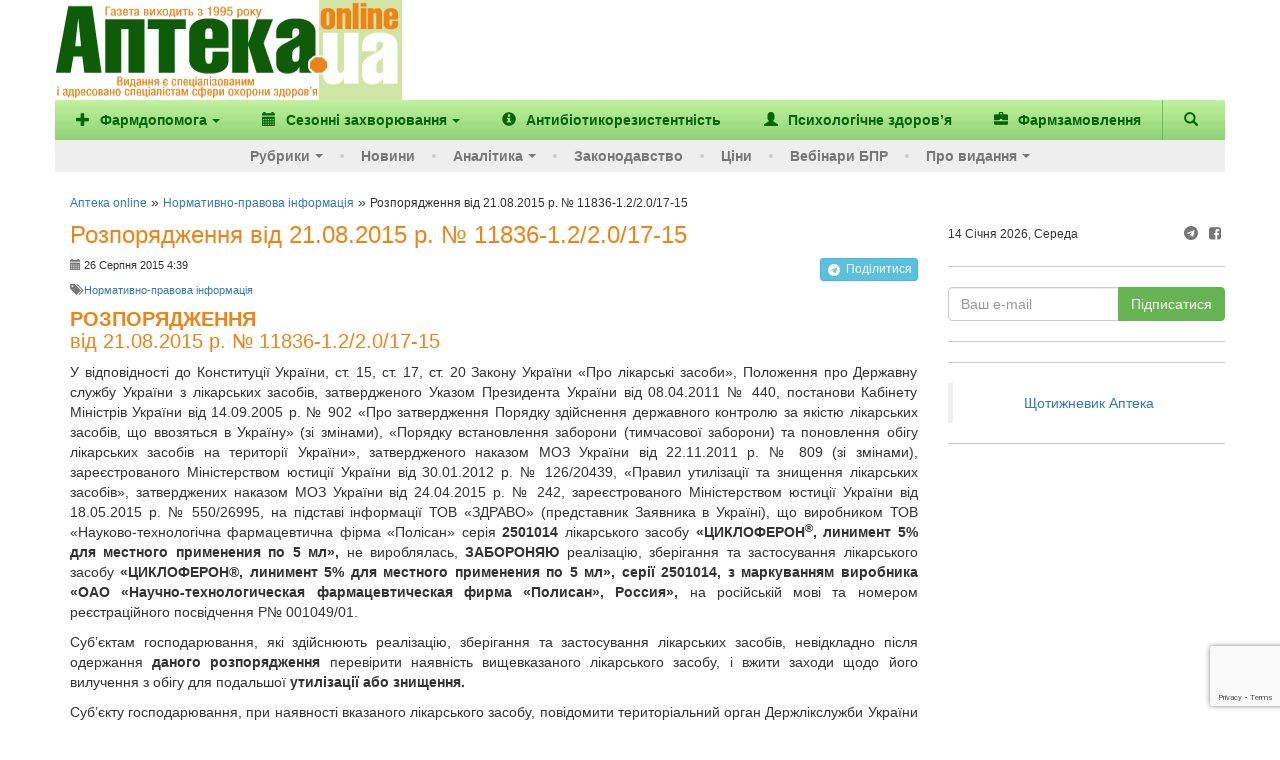

--- FILE ---
content_type: text/html; charset=utf-8
request_url: https://www.google.com/recaptcha/enterprise/anchor?ar=1&k=6Ld4KjwrAAAAAHC88OQN2j1xaX2O6oQtQvHYe7fv&co=aHR0cHM6Ly93d3cuYXB0ZWthLnVhOjQ0Mw..&hl=en&v=9TiwnJFHeuIw_s0wSd3fiKfN&size=invisible&anchor-ms=20000&execute-ms=30000&cb=bpbtvfbvaqcb
body_size: 48123
content:
<!DOCTYPE HTML><html dir="ltr" lang="en"><head><meta http-equiv="Content-Type" content="text/html; charset=UTF-8">
<meta http-equiv="X-UA-Compatible" content="IE=edge">
<title>reCAPTCHA</title>
<style type="text/css">
/* cyrillic-ext */
@font-face {
  font-family: 'Roboto';
  font-style: normal;
  font-weight: 400;
  font-stretch: 100%;
  src: url(//fonts.gstatic.com/s/roboto/v48/KFO7CnqEu92Fr1ME7kSn66aGLdTylUAMa3GUBHMdazTgWw.woff2) format('woff2');
  unicode-range: U+0460-052F, U+1C80-1C8A, U+20B4, U+2DE0-2DFF, U+A640-A69F, U+FE2E-FE2F;
}
/* cyrillic */
@font-face {
  font-family: 'Roboto';
  font-style: normal;
  font-weight: 400;
  font-stretch: 100%;
  src: url(//fonts.gstatic.com/s/roboto/v48/KFO7CnqEu92Fr1ME7kSn66aGLdTylUAMa3iUBHMdazTgWw.woff2) format('woff2');
  unicode-range: U+0301, U+0400-045F, U+0490-0491, U+04B0-04B1, U+2116;
}
/* greek-ext */
@font-face {
  font-family: 'Roboto';
  font-style: normal;
  font-weight: 400;
  font-stretch: 100%;
  src: url(//fonts.gstatic.com/s/roboto/v48/KFO7CnqEu92Fr1ME7kSn66aGLdTylUAMa3CUBHMdazTgWw.woff2) format('woff2');
  unicode-range: U+1F00-1FFF;
}
/* greek */
@font-face {
  font-family: 'Roboto';
  font-style: normal;
  font-weight: 400;
  font-stretch: 100%;
  src: url(//fonts.gstatic.com/s/roboto/v48/KFO7CnqEu92Fr1ME7kSn66aGLdTylUAMa3-UBHMdazTgWw.woff2) format('woff2');
  unicode-range: U+0370-0377, U+037A-037F, U+0384-038A, U+038C, U+038E-03A1, U+03A3-03FF;
}
/* math */
@font-face {
  font-family: 'Roboto';
  font-style: normal;
  font-weight: 400;
  font-stretch: 100%;
  src: url(//fonts.gstatic.com/s/roboto/v48/KFO7CnqEu92Fr1ME7kSn66aGLdTylUAMawCUBHMdazTgWw.woff2) format('woff2');
  unicode-range: U+0302-0303, U+0305, U+0307-0308, U+0310, U+0312, U+0315, U+031A, U+0326-0327, U+032C, U+032F-0330, U+0332-0333, U+0338, U+033A, U+0346, U+034D, U+0391-03A1, U+03A3-03A9, U+03B1-03C9, U+03D1, U+03D5-03D6, U+03F0-03F1, U+03F4-03F5, U+2016-2017, U+2034-2038, U+203C, U+2040, U+2043, U+2047, U+2050, U+2057, U+205F, U+2070-2071, U+2074-208E, U+2090-209C, U+20D0-20DC, U+20E1, U+20E5-20EF, U+2100-2112, U+2114-2115, U+2117-2121, U+2123-214F, U+2190, U+2192, U+2194-21AE, U+21B0-21E5, U+21F1-21F2, U+21F4-2211, U+2213-2214, U+2216-22FF, U+2308-230B, U+2310, U+2319, U+231C-2321, U+2336-237A, U+237C, U+2395, U+239B-23B7, U+23D0, U+23DC-23E1, U+2474-2475, U+25AF, U+25B3, U+25B7, U+25BD, U+25C1, U+25CA, U+25CC, U+25FB, U+266D-266F, U+27C0-27FF, U+2900-2AFF, U+2B0E-2B11, U+2B30-2B4C, U+2BFE, U+3030, U+FF5B, U+FF5D, U+1D400-1D7FF, U+1EE00-1EEFF;
}
/* symbols */
@font-face {
  font-family: 'Roboto';
  font-style: normal;
  font-weight: 400;
  font-stretch: 100%;
  src: url(//fonts.gstatic.com/s/roboto/v48/KFO7CnqEu92Fr1ME7kSn66aGLdTylUAMaxKUBHMdazTgWw.woff2) format('woff2');
  unicode-range: U+0001-000C, U+000E-001F, U+007F-009F, U+20DD-20E0, U+20E2-20E4, U+2150-218F, U+2190, U+2192, U+2194-2199, U+21AF, U+21E6-21F0, U+21F3, U+2218-2219, U+2299, U+22C4-22C6, U+2300-243F, U+2440-244A, U+2460-24FF, U+25A0-27BF, U+2800-28FF, U+2921-2922, U+2981, U+29BF, U+29EB, U+2B00-2BFF, U+4DC0-4DFF, U+FFF9-FFFB, U+10140-1018E, U+10190-1019C, U+101A0, U+101D0-101FD, U+102E0-102FB, U+10E60-10E7E, U+1D2C0-1D2D3, U+1D2E0-1D37F, U+1F000-1F0FF, U+1F100-1F1AD, U+1F1E6-1F1FF, U+1F30D-1F30F, U+1F315, U+1F31C, U+1F31E, U+1F320-1F32C, U+1F336, U+1F378, U+1F37D, U+1F382, U+1F393-1F39F, U+1F3A7-1F3A8, U+1F3AC-1F3AF, U+1F3C2, U+1F3C4-1F3C6, U+1F3CA-1F3CE, U+1F3D4-1F3E0, U+1F3ED, U+1F3F1-1F3F3, U+1F3F5-1F3F7, U+1F408, U+1F415, U+1F41F, U+1F426, U+1F43F, U+1F441-1F442, U+1F444, U+1F446-1F449, U+1F44C-1F44E, U+1F453, U+1F46A, U+1F47D, U+1F4A3, U+1F4B0, U+1F4B3, U+1F4B9, U+1F4BB, U+1F4BF, U+1F4C8-1F4CB, U+1F4D6, U+1F4DA, U+1F4DF, U+1F4E3-1F4E6, U+1F4EA-1F4ED, U+1F4F7, U+1F4F9-1F4FB, U+1F4FD-1F4FE, U+1F503, U+1F507-1F50B, U+1F50D, U+1F512-1F513, U+1F53E-1F54A, U+1F54F-1F5FA, U+1F610, U+1F650-1F67F, U+1F687, U+1F68D, U+1F691, U+1F694, U+1F698, U+1F6AD, U+1F6B2, U+1F6B9-1F6BA, U+1F6BC, U+1F6C6-1F6CF, U+1F6D3-1F6D7, U+1F6E0-1F6EA, U+1F6F0-1F6F3, U+1F6F7-1F6FC, U+1F700-1F7FF, U+1F800-1F80B, U+1F810-1F847, U+1F850-1F859, U+1F860-1F887, U+1F890-1F8AD, U+1F8B0-1F8BB, U+1F8C0-1F8C1, U+1F900-1F90B, U+1F93B, U+1F946, U+1F984, U+1F996, U+1F9E9, U+1FA00-1FA6F, U+1FA70-1FA7C, U+1FA80-1FA89, U+1FA8F-1FAC6, U+1FACE-1FADC, U+1FADF-1FAE9, U+1FAF0-1FAF8, U+1FB00-1FBFF;
}
/* vietnamese */
@font-face {
  font-family: 'Roboto';
  font-style: normal;
  font-weight: 400;
  font-stretch: 100%;
  src: url(//fonts.gstatic.com/s/roboto/v48/KFO7CnqEu92Fr1ME7kSn66aGLdTylUAMa3OUBHMdazTgWw.woff2) format('woff2');
  unicode-range: U+0102-0103, U+0110-0111, U+0128-0129, U+0168-0169, U+01A0-01A1, U+01AF-01B0, U+0300-0301, U+0303-0304, U+0308-0309, U+0323, U+0329, U+1EA0-1EF9, U+20AB;
}
/* latin-ext */
@font-face {
  font-family: 'Roboto';
  font-style: normal;
  font-weight: 400;
  font-stretch: 100%;
  src: url(//fonts.gstatic.com/s/roboto/v48/KFO7CnqEu92Fr1ME7kSn66aGLdTylUAMa3KUBHMdazTgWw.woff2) format('woff2');
  unicode-range: U+0100-02BA, U+02BD-02C5, U+02C7-02CC, U+02CE-02D7, U+02DD-02FF, U+0304, U+0308, U+0329, U+1D00-1DBF, U+1E00-1E9F, U+1EF2-1EFF, U+2020, U+20A0-20AB, U+20AD-20C0, U+2113, U+2C60-2C7F, U+A720-A7FF;
}
/* latin */
@font-face {
  font-family: 'Roboto';
  font-style: normal;
  font-weight: 400;
  font-stretch: 100%;
  src: url(//fonts.gstatic.com/s/roboto/v48/KFO7CnqEu92Fr1ME7kSn66aGLdTylUAMa3yUBHMdazQ.woff2) format('woff2');
  unicode-range: U+0000-00FF, U+0131, U+0152-0153, U+02BB-02BC, U+02C6, U+02DA, U+02DC, U+0304, U+0308, U+0329, U+2000-206F, U+20AC, U+2122, U+2191, U+2193, U+2212, U+2215, U+FEFF, U+FFFD;
}
/* cyrillic-ext */
@font-face {
  font-family: 'Roboto';
  font-style: normal;
  font-weight: 500;
  font-stretch: 100%;
  src: url(//fonts.gstatic.com/s/roboto/v48/KFO7CnqEu92Fr1ME7kSn66aGLdTylUAMa3GUBHMdazTgWw.woff2) format('woff2');
  unicode-range: U+0460-052F, U+1C80-1C8A, U+20B4, U+2DE0-2DFF, U+A640-A69F, U+FE2E-FE2F;
}
/* cyrillic */
@font-face {
  font-family: 'Roboto';
  font-style: normal;
  font-weight: 500;
  font-stretch: 100%;
  src: url(//fonts.gstatic.com/s/roboto/v48/KFO7CnqEu92Fr1ME7kSn66aGLdTylUAMa3iUBHMdazTgWw.woff2) format('woff2');
  unicode-range: U+0301, U+0400-045F, U+0490-0491, U+04B0-04B1, U+2116;
}
/* greek-ext */
@font-face {
  font-family: 'Roboto';
  font-style: normal;
  font-weight: 500;
  font-stretch: 100%;
  src: url(//fonts.gstatic.com/s/roboto/v48/KFO7CnqEu92Fr1ME7kSn66aGLdTylUAMa3CUBHMdazTgWw.woff2) format('woff2');
  unicode-range: U+1F00-1FFF;
}
/* greek */
@font-face {
  font-family: 'Roboto';
  font-style: normal;
  font-weight: 500;
  font-stretch: 100%;
  src: url(//fonts.gstatic.com/s/roboto/v48/KFO7CnqEu92Fr1ME7kSn66aGLdTylUAMa3-UBHMdazTgWw.woff2) format('woff2');
  unicode-range: U+0370-0377, U+037A-037F, U+0384-038A, U+038C, U+038E-03A1, U+03A3-03FF;
}
/* math */
@font-face {
  font-family: 'Roboto';
  font-style: normal;
  font-weight: 500;
  font-stretch: 100%;
  src: url(//fonts.gstatic.com/s/roboto/v48/KFO7CnqEu92Fr1ME7kSn66aGLdTylUAMawCUBHMdazTgWw.woff2) format('woff2');
  unicode-range: U+0302-0303, U+0305, U+0307-0308, U+0310, U+0312, U+0315, U+031A, U+0326-0327, U+032C, U+032F-0330, U+0332-0333, U+0338, U+033A, U+0346, U+034D, U+0391-03A1, U+03A3-03A9, U+03B1-03C9, U+03D1, U+03D5-03D6, U+03F0-03F1, U+03F4-03F5, U+2016-2017, U+2034-2038, U+203C, U+2040, U+2043, U+2047, U+2050, U+2057, U+205F, U+2070-2071, U+2074-208E, U+2090-209C, U+20D0-20DC, U+20E1, U+20E5-20EF, U+2100-2112, U+2114-2115, U+2117-2121, U+2123-214F, U+2190, U+2192, U+2194-21AE, U+21B0-21E5, U+21F1-21F2, U+21F4-2211, U+2213-2214, U+2216-22FF, U+2308-230B, U+2310, U+2319, U+231C-2321, U+2336-237A, U+237C, U+2395, U+239B-23B7, U+23D0, U+23DC-23E1, U+2474-2475, U+25AF, U+25B3, U+25B7, U+25BD, U+25C1, U+25CA, U+25CC, U+25FB, U+266D-266F, U+27C0-27FF, U+2900-2AFF, U+2B0E-2B11, U+2B30-2B4C, U+2BFE, U+3030, U+FF5B, U+FF5D, U+1D400-1D7FF, U+1EE00-1EEFF;
}
/* symbols */
@font-face {
  font-family: 'Roboto';
  font-style: normal;
  font-weight: 500;
  font-stretch: 100%;
  src: url(//fonts.gstatic.com/s/roboto/v48/KFO7CnqEu92Fr1ME7kSn66aGLdTylUAMaxKUBHMdazTgWw.woff2) format('woff2');
  unicode-range: U+0001-000C, U+000E-001F, U+007F-009F, U+20DD-20E0, U+20E2-20E4, U+2150-218F, U+2190, U+2192, U+2194-2199, U+21AF, U+21E6-21F0, U+21F3, U+2218-2219, U+2299, U+22C4-22C6, U+2300-243F, U+2440-244A, U+2460-24FF, U+25A0-27BF, U+2800-28FF, U+2921-2922, U+2981, U+29BF, U+29EB, U+2B00-2BFF, U+4DC0-4DFF, U+FFF9-FFFB, U+10140-1018E, U+10190-1019C, U+101A0, U+101D0-101FD, U+102E0-102FB, U+10E60-10E7E, U+1D2C0-1D2D3, U+1D2E0-1D37F, U+1F000-1F0FF, U+1F100-1F1AD, U+1F1E6-1F1FF, U+1F30D-1F30F, U+1F315, U+1F31C, U+1F31E, U+1F320-1F32C, U+1F336, U+1F378, U+1F37D, U+1F382, U+1F393-1F39F, U+1F3A7-1F3A8, U+1F3AC-1F3AF, U+1F3C2, U+1F3C4-1F3C6, U+1F3CA-1F3CE, U+1F3D4-1F3E0, U+1F3ED, U+1F3F1-1F3F3, U+1F3F5-1F3F7, U+1F408, U+1F415, U+1F41F, U+1F426, U+1F43F, U+1F441-1F442, U+1F444, U+1F446-1F449, U+1F44C-1F44E, U+1F453, U+1F46A, U+1F47D, U+1F4A3, U+1F4B0, U+1F4B3, U+1F4B9, U+1F4BB, U+1F4BF, U+1F4C8-1F4CB, U+1F4D6, U+1F4DA, U+1F4DF, U+1F4E3-1F4E6, U+1F4EA-1F4ED, U+1F4F7, U+1F4F9-1F4FB, U+1F4FD-1F4FE, U+1F503, U+1F507-1F50B, U+1F50D, U+1F512-1F513, U+1F53E-1F54A, U+1F54F-1F5FA, U+1F610, U+1F650-1F67F, U+1F687, U+1F68D, U+1F691, U+1F694, U+1F698, U+1F6AD, U+1F6B2, U+1F6B9-1F6BA, U+1F6BC, U+1F6C6-1F6CF, U+1F6D3-1F6D7, U+1F6E0-1F6EA, U+1F6F0-1F6F3, U+1F6F7-1F6FC, U+1F700-1F7FF, U+1F800-1F80B, U+1F810-1F847, U+1F850-1F859, U+1F860-1F887, U+1F890-1F8AD, U+1F8B0-1F8BB, U+1F8C0-1F8C1, U+1F900-1F90B, U+1F93B, U+1F946, U+1F984, U+1F996, U+1F9E9, U+1FA00-1FA6F, U+1FA70-1FA7C, U+1FA80-1FA89, U+1FA8F-1FAC6, U+1FACE-1FADC, U+1FADF-1FAE9, U+1FAF0-1FAF8, U+1FB00-1FBFF;
}
/* vietnamese */
@font-face {
  font-family: 'Roboto';
  font-style: normal;
  font-weight: 500;
  font-stretch: 100%;
  src: url(//fonts.gstatic.com/s/roboto/v48/KFO7CnqEu92Fr1ME7kSn66aGLdTylUAMa3OUBHMdazTgWw.woff2) format('woff2');
  unicode-range: U+0102-0103, U+0110-0111, U+0128-0129, U+0168-0169, U+01A0-01A1, U+01AF-01B0, U+0300-0301, U+0303-0304, U+0308-0309, U+0323, U+0329, U+1EA0-1EF9, U+20AB;
}
/* latin-ext */
@font-face {
  font-family: 'Roboto';
  font-style: normal;
  font-weight: 500;
  font-stretch: 100%;
  src: url(//fonts.gstatic.com/s/roboto/v48/KFO7CnqEu92Fr1ME7kSn66aGLdTylUAMa3KUBHMdazTgWw.woff2) format('woff2');
  unicode-range: U+0100-02BA, U+02BD-02C5, U+02C7-02CC, U+02CE-02D7, U+02DD-02FF, U+0304, U+0308, U+0329, U+1D00-1DBF, U+1E00-1E9F, U+1EF2-1EFF, U+2020, U+20A0-20AB, U+20AD-20C0, U+2113, U+2C60-2C7F, U+A720-A7FF;
}
/* latin */
@font-face {
  font-family: 'Roboto';
  font-style: normal;
  font-weight: 500;
  font-stretch: 100%;
  src: url(//fonts.gstatic.com/s/roboto/v48/KFO7CnqEu92Fr1ME7kSn66aGLdTylUAMa3yUBHMdazQ.woff2) format('woff2');
  unicode-range: U+0000-00FF, U+0131, U+0152-0153, U+02BB-02BC, U+02C6, U+02DA, U+02DC, U+0304, U+0308, U+0329, U+2000-206F, U+20AC, U+2122, U+2191, U+2193, U+2212, U+2215, U+FEFF, U+FFFD;
}
/* cyrillic-ext */
@font-face {
  font-family: 'Roboto';
  font-style: normal;
  font-weight: 900;
  font-stretch: 100%;
  src: url(//fonts.gstatic.com/s/roboto/v48/KFO7CnqEu92Fr1ME7kSn66aGLdTylUAMa3GUBHMdazTgWw.woff2) format('woff2');
  unicode-range: U+0460-052F, U+1C80-1C8A, U+20B4, U+2DE0-2DFF, U+A640-A69F, U+FE2E-FE2F;
}
/* cyrillic */
@font-face {
  font-family: 'Roboto';
  font-style: normal;
  font-weight: 900;
  font-stretch: 100%;
  src: url(//fonts.gstatic.com/s/roboto/v48/KFO7CnqEu92Fr1ME7kSn66aGLdTylUAMa3iUBHMdazTgWw.woff2) format('woff2');
  unicode-range: U+0301, U+0400-045F, U+0490-0491, U+04B0-04B1, U+2116;
}
/* greek-ext */
@font-face {
  font-family: 'Roboto';
  font-style: normal;
  font-weight: 900;
  font-stretch: 100%;
  src: url(//fonts.gstatic.com/s/roboto/v48/KFO7CnqEu92Fr1ME7kSn66aGLdTylUAMa3CUBHMdazTgWw.woff2) format('woff2');
  unicode-range: U+1F00-1FFF;
}
/* greek */
@font-face {
  font-family: 'Roboto';
  font-style: normal;
  font-weight: 900;
  font-stretch: 100%;
  src: url(//fonts.gstatic.com/s/roboto/v48/KFO7CnqEu92Fr1ME7kSn66aGLdTylUAMa3-UBHMdazTgWw.woff2) format('woff2');
  unicode-range: U+0370-0377, U+037A-037F, U+0384-038A, U+038C, U+038E-03A1, U+03A3-03FF;
}
/* math */
@font-face {
  font-family: 'Roboto';
  font-style: normal;
  font-weight: 900;
  font-stretch: 100%;
  src: url(//fonts.gstatic.com/s/roboto/v48/KFO7CnqEu92Fr1ME7kSn66aGLdTylUAMawCUBHMdazTgWw.woff2) format('woff2');
  unicode-range: U+0302-0303, U+0305, U+0307-0308, U+0310, U+0312, U+0315, U+031A, U+0326-0327, U+032C, U+032F-0330, U+0332-0333, U+0338, U+033A, U+0346, U+034D, U+0391-03A1, U+03A3-03A9, U+03B1-03C9, U+03D1, U+03D5-03D6, U+03F0-03F1, U+03F4-03F5, U+2016-2017, U+2034-2038, U+203C, U+2040, U+2043, U+2047, U+2050, U+2057, U+205F, U+2070-2071, U+2074-208E, U+2090-209C, U+20D0-20DC, U+20E1, U+20E5-20EF, U+2100-2112, U+2114-2115, U+2117-2121, U+2123-214F, U+2190, U+2192, U+2194-21AE, U+21B0-21E5, U+21F1-21F2, U+21F4-2211, U+2213-2214, U+2216-22FF, U+2308-230B, U+2310, U+2319, U+231C-2321, U+2336-237A, U+237C, U+2395, U+239B-23B7, U+23D0, U+23DC-23E1, U+2474-2475, U+25AF, U+25B3, U+25B7, U+25BD, U+25C1, U+25CA, U+25CC, U+25FB, U+266D-266F, U+27C0-27FF, U+2900-2AFF, U+2B0E-2B11, U+2B30-2B4C, U+2BFE, U+3030, U+FF5B, U+FF5D, U+1D400-1D7FF, U+1EE00-1EEFF;
}
/* symbols */
@font-face {
  font-family: 'Roboto';
  font-style: normal;
  font-weight: 900;
  font-stretch: 100%;
  src: url(//fonts.gstatic.com/s/roboto/v48/KFO7CnqEu92Fr1ME7kSn66aGLdTylUAMaxKUBHMdazTgWw.woff2) format('woff2');
  unicode-range: U+0001-000C, U+000E-001F, U+007F-009F, U+20DD-20E0, U+20E2-20E4, U+2150-218F, U+2190, U+2192, U+2194-2199, U+21AF, U+21E6-21F0, U+21F3, U+2218-2219, U+2299, U+22C4-22C6, U+2300-243F, U+2440-244A, U+2460-24FF, U+25A0-27BF, U+2800-28FF, U+2921-2922, U+2981, U+29BF, U+29EB, U+2B00-2BFF, U+4DC0-4DFF, U+FFF9-FFFB, U+10140-1018E, U+10190-1019C, U+101A0, U+101D0-101FD, U+102E0-102FB, U+10E60-10E7E, U+1D2C0-1D2D3, U+1D2E0-1D37F, U+1F000-1F0FF, U+1F100-1F1AD, U+1F1E6-1F1FF, U+1F30D-1F30F, U+1F315, U+1F31C, U+1F31E, U+1F320-1F32C, U+1F336, U+1F378, U+1F37D, U+1F382, U+1F393-1F39F, U+1F3A7-1F3A8, U+1F3AC-1F3AF, U+1F3C2, U+1F3C4-1F3C6, U+1F3CA-1F3CE, U+1F3D4-1F3E0, U+1F3ED, U+1F3F1-1F3F3, U+1F3F5-1F3F7, U+1F408, U+1F415, U+1F41F, U+1F426, U+1F43F, U+1F441-1F442, U+1F444, U+1F446-1F449, U+1F44C-1F44E, U+1F453, U+1F46A, U+1F47D, U+1F4A3, U+1F4B0, U+1F4B3, U+1F4B9, U+1F4BB, U+1F4BF, U+1F4C8-1F4CB, U+1F4D6, U+1F4DA, U+1F4DF, U+1F4E3-1F4E6, U+1F4EA-1F4ED, U+1F4F7, U+1F4F9-1F4FB, U+1F4FD-1F4FE, U+1F503, U+1F507-1F50B, U+1F50D, U+1F512-1F513, U+1F53E-1F54A, U+1F54F-1F5FA, U+1F610, U+1F650-1F67F, U+1F687, U+1F68D, U+1F691, U+1F694, U+1F698, U+1F6AD, U+1F6B2, U+1F6B9-1F6BA, U+1F6BC, U+1F6C6-1F6CF, U+1F6D3-1F6D7, U+1F6E0-1F6EA, U+1F6F0-1F6F3, U+1F6F7-1F6FC, U+1F700-1F7FF, U+1F800-1F80B, U+1F810-1F847, U+1F850-1F859, U+1F860-1F887, U+1F890-1F8AD, U+1F8B0-1F8BB, U+1F8C0-1F8C1, U+1F900-1F90B, U+1F93B, U+1F946, U+1F984, U+1F996, U+1F9E9, U+1FA00-1FA6F, U+1FA70-1FA7C, U+1FA80-1FA89, U+1FA8F-1FAC6, U+1FACE-1FADC, U+1FADF-1FAE9, U+1FAF0-1FAF8, U+1FB00-1FBFF;
}
/* vietnamese */
@font-face {
  font-family: 'Roboto';
  font-style: normal;
  font-weight: 900;
  font-stretch: 100%;
  src: url(//fonts.gstatic.com/s/roboto/v48/KFO7CnqEu92Fr1ME7kSn66aGLdTylUAMa3OUBHMdazTgWw.woff2) format('woff2');
  unicode-range: U+0102-0103, U+0110-0111, U+0128-0129, U+0168-0169, U+01A0-01A1, U+01AF-01B0, U+0300-0301, U+0303-0304, U+0308-0309, U+0323, U+0329, U+1EA0-1EF9, U+20AB;
}
/* latin-ext */
@font-face {
  font-family: 'Roboto';
  font-style: normal;
  font-weight: 900;
  font-stretch: 100%;
  src: url(//fonts.gstatic.com/s/roboto/v48/KFO7CnqEu92Fr1ME7kSn66aGLdTylUAMa3KUBHMdazTgWw.woff2) format('woff2');
  unicode-range: U+0100-02BA, U+02BD-02C5, U+02C7-02CC, U+02CE-02D7, U+02DD-02FF, U+0304, U+0308, U+0329, U+1D00-1DBF, U+1E00-1E9F, U+1EF2-1EFF, U+2020, U+20A0-20AB, U+20AD-20C0, U+2113, U+2C60-2C7F, U+A720-A7FF;
}
/* latin */
@font-face {
  font-family: 'Roboto';
  font-style: normal;
  font-weight: 900;
  font-stretch: 100%;
  src: url(//fonts.gstatic.com/s/roboto/v48/KFO7CnqEu92Fr1ME7kSn66aGLdTylUAMa3yUBHMdazQ.woff2) format('woff2');
  unicode-range: U+0000-00FF, U+0131, U+0152-0153, U+02BB-02BC, U+02C6, U+02DA, U+02DC, U+0304, U+0308, U+0329, U+2000-206F, U+20AC, U+2122, U+2191, U+2193, U+2212, U+2215, U+FEFF, U+FFFD;
}

</style>
<link rel="stylesheet" type="text/css" href="https://www.gstatic.com/recaptcha/releases/9TiwnJFHeuIw_s0wSd3fiKfN/styles__ltr.css">
<script nonce="S8Tm5f9BDTEmS5Yuo9MfdA" type="text/javascript">window['__recaptcha_api'] = 'https://www.google.com/recaptcha/enterprise/';</script>
<script type="text/javascript" src="https://www.gstatic.com/recaptcha/releases/9TiwnJFHeuIw_s0wSd3fiKfN/recaptcha__en.js" nonce="S8Tm5f9BDTEmS5Yuo9MfdA">
      
    </script></head>
<body><div id="rc-anchor-alert" class="rc-anchor-alert"></div>
<input type="hidden" id="recaptcha-token" value="[base64]">
<script type="text/javascript" nonce="S8Tm5f9BDTEmS5Yuo9MfdA">
      recaptcha.anchor.Main.init("[\x22ainput\x22,[\x22bgdata\x22,\x22\x22,\[base64]/[base64]/[base64]/KE4oMTI0LHYsdi5HKSxMWihsLHYpKTpOKDEyNCx2LGwpLFYpLHYpLFQpKSxGKDE3MSx2KX0scjc9ZnVuY3Rpb24obCl7cmV0dXJuIGx9LEM9ZnVuY3Rpb24obCxWLHYpe04odixsLFYpLFZbYWtdPTI3OTZ9LG49ZnVuY3Rpb24obCxWKXtWLlg9KChWLlg/[base64]/[base64]/[base64]/[base64]/[base64]/[base64]/[base64]/[base64]/[base64]/[base64]/[base64]\\u003d\x22,\[base64]\\u003d\x22,\x22w79Gw605d8KswovDuh7DiEU0Y3NbwrTChjrDgiXCpDdpwqHCpALCrUs7w50/w6fDhDTCoMKmTcKNwovDncOiw6wMGjRnw61nD8KjwqrCrlzCg8KUw6MywqvCnsK6w7LCnTlKwqnDmDxJGcOHKQhYwpfDl8Otw5PDvylTTMOiO8OZw6BfTsONAGRawoUfXcOfw5Rsw7YBw7vCmHohw73DpMKcw47CkcOVAl8gOMO/GxnDiFfDhAlwwqrCo8KnwpXDjiDDhMKCDR3DisK9wrXCqsO6SBvClFHCvkMFwqvDhcKvPsKHV8KFw59RwrfDksOzwq87w4XCs8KPw5zCnyLDsXNEUsO/[base64]/CtUM1EsKjacOrwpLCtMOvw57DnHfCssK5dX4yw4/DvknCqmjDjmjDu8KSwok1woTCocOpwr1ZQDZTCsOadFcHwobCkRF5UjFhSMOZWcOuwp/DgSwtwpHDuQJ6w6rDk8OdwptVwo7CnHTCi1XCjMK3QcKBAcOPw7oHwrxrwqXCq8Ope1BiXSPChcK8w55Cw53Cligtw7FCCsKGwrDDj8KiAMK1wpvDncK/w4Mvw4ZqNGxbwpEVEjXCl1zDp8O9CF3CsmLDsxN4JcOtwqDDg0oPwoHCn8KEP19+w4PDsMOOX8KLMyHDsinCjB4BwqNNbA3Cq8O1w4QoRk7DpSPDlMOwO0/[base64]/ClcKGbsKCwosqw6PDu8ObHD/CsW3CiX3CjVLCjcOkQsOvV8KFa1/DmcKZw5XCicOuUMK0w7XDhcO3T8KdFsKtOcOCw6VnVsOOF8Oew7DCn8KrwrouwqV6wosQw5Muw5jDlMKJw7DCscKKThw+JA1uflJ6wo4Ww73DusOdw7XCmk/CocOJcjk3wqpVIms1w5teR3LDpj3CkRsswpxBw6UUwpd5w6pAwovDuTJVTsObw6/DtwtPwofCqUDDu8KoVcOhw73DncKVwobDvsOmw5/DlD7CrlhDw6DCl3V+OcO2w4EVwobCuTHCi8KcVMK4wp3DvsOOc8KEwqBWOwTDnMOSCwV0BFAhAlJYL3LDqsOtY2gJwr5JwpgwPiR7woHDpsOpYXJaVMKSP0ZLUz4IYMORQMO6I8KkJ8KDwpwrw4RzwoURwrkmw7lySj4YN1xQwpk6cgbDhsKKw7REwonDtEbCqw/DqcOww53CtB7CqsOMTcKww5YNwp3CtnMkPAowBcKFLR8QJsOsMMKNUSrCvT/DqsKDAzRtwqYew49vwqfDisOMf0QLacKnw4fCvjLDngnCmcKXwqzChBR/[base64]/w6rChkQ0cBjDgUU7ZFfCpcO5w6QJRsKTE1gXwr5vWm18w5jDtsOFwr/Cvgc6w58pfiYGwp9dw4DChCdTwotSI8KwwoLCvcO/w6c4w7V5LcOFwqvDnMO/EcO4wqbDk1/DnijCr8OhwpfDozEcbAYZw4XCjS3Dt8KbUAPChH8Qw7DDt17Dvwoaw6kKwobDlMKgw4VMwpzCpFLDpMKgwqhhDitow6o2BsKTwq/[base64]/UcK9w5PDmcO9w5HCmh57PsOQOiY7w4Vgw4/DuSbCmMKJw5Eaw7HDh8OPeMOXKsKOY8KSc8ODw5IhaMOFOUkwVsKJw4HCmMORwoPCpsKQw5vCjMO2CWdNBnfCp8OaO0sYVTI0fzd0w6vCgMKgNzHCmMO3GGjCnHRqwp0yw6TCg8KDw5VgCcOZwoUHfTDCt8Ofw5pHAhvDh0pCw7XCksOAw6bCty/DtXzDgMKcwo4sw6omPDUyw63CnT/CoMKrwqBPw4nCvcKpZsODwp13wohgwpHDmnfDmsOrN0zDh8Oew4HDvcKRAsKgw7d0w61cXnchPztbG2/DpXx4woEOw6rDjsOiw6/DnsO8acOAwqgPZsKCR8Kkw6XDgUU9ATbCm3nDpnrDm8KUw73DoMOPw4xmw4omUyHDmCjClX7CmBzDkcOAwoFKEMKrwqNbOsKqGMK3XsOZw67Cv8K/w6Fwwq9Jw73DgjYswpY+wp/DliV1ecOvYsO+w5LDncKAdhI9woHDqjNhWithEy7DncK1e8OgSGooHsOLVMKcwrLDocOEw5XDkMKfSmzCo8OkQMOhw57DssOLV2TDjWICw5XDhsKJYDbCtcOcwpjDvFnCicOhMsOYWcOzY8K0w6PCgsO4DsOIwo47w7JKI8Oiw45AwqhST1luwqJdw63CicOlw6guw5/CtsOxw7wCw7zDuz/CkcOIwrTDvD1IUcKOw7nDjVFIw4RYecO4w6EqJMKPCA1Zw7QFTMObOzosw4ofw4dtwo1VMA9bP0XDvMO9Al/Dlz0rwr7DkMKIw6HDqR7Di2bCh8Kyw4wlw5nDiUZqB8K+w64Nw57CszzDshvDlsOAw4HCqz7CisOvwrHDiU/[base64]/CiMK4NSTDtg/Co27DmGJ/KcK3wpDChjHCploeQRXDqxk0w4nCvcKJG1wfw6t1wowqwpbDpsOKw5EhwoUpw6nDqsO9JsOKc8KQE8KRw6fCg8KHwrkcW8OIemBRwprCrcK6MwZNH1I4RVZNwqfCr3UdQw0Ydz/DrDjDglDCvUkWw7HDuhdSwpDCqirCnMOZw5kfdxI7HsKLekHDg8Kwwpg4RQ3CoG01w4PDiMKQVMOyJDLDnABPw4kcwoB9ccOZDsKPwrjCmcOKwoMhKS5CVW7DpzLDmg/DpMOPw7AhHsKBwoXDrnQ2NnTDvU7DpMKXw5DDvS47wrDChcKeHMOBMwEEw7fCjScjw79tQsOuw5XCrG/[base64]/DksOYQsKwYVHCt8K/w6wow4xWw7DCiMOnw4NOblorRsKyw7oRFMO0woIcwodUwo0THsKmW2DCqMO1CcKmcsO5FB/Ci8ONwr/DlMOoWU0Ew7bCrDwhKA/CgFvDgHAYw6TDnzLCiQQAdH7CnGl7wpDDlMO2w4zDtWgKw43Ds8OAw7zCmycNEcKywrwPwrEyMcOdByLCssOpGcKGClHCnsKJw4VVwo9YC8K/woHCswQiw5XDp8OnBATCj0cOw4V2wrbDp8O1w5xrwo/CrlBXw5wiw6IDZFbCo8OLMMOGIcObHsKcecKWJF5/ZF8GTGzChsOUw6vCtzl2wod8wq3DnsO0bsKzwq/CijZbwpFZUHHDpQTDnwoTw5Y4MRTDsSlFw6xGwqNUNsK6Ylhww4QvIsOcaFsrw5Q3w6vDlGo5w6ZOw5pFw53DmQl3UzI1CsO3UcOKLMOsdkUgBMOhwprCt8O4w54IG8KgJcKUw57Dt8OhHMOcw4/[base64]/[base64]/DksKDwq3DoDxKw7F1DDXDvwxPRMOOw7DDjn0Yw4Z+I3fDl8KdbH5cSmMKw73CqcOrR2bDjyk5wpkuw7zCtcOtf8KNJMKGw5gJw4lKOsOkwr/Cu8KVFArCtmXCthkgwonCswZ4L8KDSSRoHU1rwoTCosKOOGtKQijCpMK2w5ANw5rCmMOoRsOWRsKzw5nCjwFkDXLDhR05woccw7fDlsOLeDp1wp/DgBVBw4LDssOmL8OjW8K9djxOw7HDiw/Cs1fCinxxX8KFw69JJnUUwp5hbynCv1ATdMKMwo7CnTRBw7bCsx/CrsOswq3DhB/Dh8KMP8Kjw7nCnwfDisOywrjDjkbCswNcwp4jwrcuOxHCk8OPw7jDpsOPY8ObAgHCtMOYQRQIw4Ambi/Dn0XCvXIMDsOKVV/DoHrClsKKwp/CusKgcywTwpHDssK4wrgtwr0Aw7PDgkvDpcKEwpc6w7tzw4A3w4VsE8KkDlXDucO4wp/[base64]/Di3CmwhPMCHCosKcEMOUwo8Mw5Aqw5Fyw5TDt8KqwqF9wq3CvcKkw5x+w7TDsMOCwo0eNMOSdMOgecOWElV4DQLCk8OtI8KJwpfDoMKxw7LCpWI1wq/[base64]/[base64]/CoMKfJMOXLFt0wqjDhsO4WsKjwpw/MMOAOkzCvMKdw4bCg2bDpgV9w5jDlMOIw718PA5gBcONEDHDikLCgVc/w47DvsOpw73DrFrDgC5EeCZHXcKtwpQiBMOjw5JkwpgXGcORwojCjMOfw4wvw4PCvT5ITDvDu8O/woZ9TMKnw7bDuMOdw7LDnDoZwooibjg4Xlouw4Ekw4hSwolANMKSAMOEw5PDokhPIMOJw5jCicO2OURfw4jCuFbDtGrDsxrCssK8eAtmCsORVsOrw4lAw7jCnnXCrMO/w6nCsMORwo4GfWUZd8O3BH7Ci8O1dA4fw5cjw7TDpcOHw7fClcOJwr/CgmpZw43CpMKsw4xbwr7DjDZlwr3Du8O3w4lRwpQYAMKWAsKVwrLDo2hBaCNXwpHDrMK7wrbClH3DolLDnQzCnSbDmDzDjAo1wqgCBRrCjcKFwp/CusOkwoA/Ly/Dg8Kyw6nDl39hJcKKw5PCnz1zwr1vJEEtwpgifGnDg2Zpw78QaHwiwp/Cl3wZwrEBMcKRdV7DhVHCmcKXw5HDtcKZU8KZwoU/w7vCn8ORwq9kBcO8wrrCmMKEG8KsWwfDicKTIRrDmVFDLsKNwobCk8KTYsKnUMKxwpLCqWrDpxjDiBvCtDDCnsKdEDASwo9Cw4DDp8OsIVfCuV3CsQ5zw77CnsKyb8KqwpUBwqBlwoTCvMKPZMOQBx/Ct8KGw5vDsTnCi1TCq8KEw41mIcO4a1hCecKSDsOdBsKPLBUoJsKpw4MyTX/Dl8K3Q8O3wownwrlLNHNtw44Ywo/DmcKZLMKpwo4rw5nDhcKLwrfCj34cUMKCwpPDn2jCmsOiw7sKw5h7w4/CssKIw6vCtSc5wrN5wooOw4/CvjzDt0RofkhKEcKlwoMHZMOMw67DjE/DhMOow5RDRsOIVl/CucKFRBIqTQ0Gw7Rlw59tNV3Dr8OGJE3CsMKiC0A4wr9GJ8Ogw6bCgAzCh3XCt3bDj8KiwqrDuMK6eMKdT0PDnV1kw75gc8OWw4g3w70tCMO0BwDDu8KeYcKEw5/DmcKjXGI9CcKiwo/DvWx3wqzCv0HChMKuHcOlEAHDqkbDuz7CjMO6MmDDiiE3w4pTIVtyA8O2w6toLcKhw6bDukfCl2nDv8KBw6XDuDlRw5TDoDpVHMOzwpTDshPCrS0sw47CvHkPw77ChcOGQcOVasKnw6PCtEdfWQTDumZzwpFFXivClz4Qwo3CuMO/Uk8ww5pNwrt4wqU0w5gpc8KNWsKRw7BiwoESHGPCmid9K8K8woDDrTgJwpcawpnDvsOGDsKkF8KlJEETwpEgwoLCocOOesK/CmxoAMOoOSTDh2/DjnrDtMKMdsOew58BEcOQwpXCjUkcwq/CsMKkNcKFwpzCs1bDqGQGw70/w7IGw6B9wo0OwqItF8KLFcKaw6vDkcK6KMKRGWLDtjMIAcOlw6vDlcKiw5wzWsKdOsKdwqnDjsO7XVFXwonClQ/DvsOcG8OmwpPChSLCvykoaMOjDzlKPcOBw7l/w7oCwqzCgsOpLwh+w6nCggvDkMK8aRxjw7XCqSTCksOcwr7CqVfChgMOUm/DmQwYFsKsw6XCox7DsMOCMAfCsxdNDxJ8VcKgQ1DCgsOQwrhTwqt6w415AsO+wpvDqsOfwobDq07CrEUxLsKYMsOIV1HDlMOVaQh1d8K3c3hSWRrDj8OJwr3DjVHDlMKHw44Ww4dcwpwawpIhaEzDmcOZM8K7TMOjQMKtHcO6wrUWwpF+YTsrC24Ww5vDkW/ClWYZwo3CtMOqYg8sFynDu8KdMzVaAMOgDDPCpsOeH0BVw6Vywq/CvsKZVw/CnG/DlsKcw7DCqsOnGxfCmVjDv0/CiMOcGHfDvCAqFj3CnSsaw6nDo8OoXQ/DhjMmw5vCicKrw63CisKYR3xOWw4XA8KJwrJ8O8O8KWR+w48Uw4XCjirDgcOVw7YfWmxawph6w4tAwrDDkhfCrMOaw6E/wrA2w7HDs2tkNWvDhy3ChE19NSU1X8OswoJUSMKQwprDjcKxMMOWwqDCisO4ORVVWAvDjsOzwqs9TRjDo2sVIy8KGsKNFC7CpcOxw5EGXWROUzzCvcK4CsK2QcK+w5rDkcOWOGbDo2DDpDcnw4DDsMO8WDrCjxICOn/[base64]/DjsOlRsO0P8OGOMKrJDAvUCxww47CkcKzDmhYwo/CoFvDvMK9w7jDrhDClno3w6pCwowJIcKjwojDuip0wpLDkjzDgcKwJMOwwqk4MMOnCSBZL8O9w79IwrrCmgnDpsOqwoDDqsKRwpNAw57DgVfCrcKjGcKjwpfClsOow4DDtDPClFF4UmrCtiwLw54Xw7zCgDjDkMK6w6TDkzoHasKSw5fDisKIOcO4wr9Fw4rDtMONwq/DmcOZwqrDq8OlGx05ZT4ZwrVBEsO9IsK+RhIYcC9LwpjDucOywrlhwpbDnDcBwrEewqPDugPCoApFwoPDvFPCosKMS3FvWzvDosKWbsO5w7czSMKjw7PCuTfCiMO0JMODPWLDvDM5w4jDpwvClBtqQcKNwq/DvwfChcOvK8KmUHIgc8ODw4oKBgfCqSrCoXREJsOqTsOkwpvDjirDq8OPbhbDhwvChGwWecKfwoTCvBrCpQjCkV7DmWDCj2jCrQIxMh3CuMO6XsO/woTCicOmeCEAw7fDk8OFwqsCbRgIb8Klwp15MMOSw7V0w7jCs8KnGSY4woPCo2Miw7bDn3lpwq4SwoVxRl/CiMOJw5PChcKFCi/Cjh/CmcK4OMOuwq58W0nDoVLDvxlFAsOTw5FYcsKPKyTClnLDmjlxwq9XChLDksK3wqk6wrjDjXXDmntRMAJlLcK3Wjchw6dZO8OEw6dgwodvej4Bw6FXw6/DqcOIPcObw4HCpAXDjEcuZmXDsMKwBh5rw7fCjx7CosKOwqYPZ3XDqMOqKn/[base64]/CsC5afcK/esKEVsOoBmnDsxHDu8O0woPDg8KawrLDpMOja8KwwrslYMKsw6gFwpfChCYZwqhGw6nDhwLCtSdrO8OLE8KOfzpqw50cbMObGcO3dFlzEHfCvjPDkEvDgBnDocK+NsONwp/[base64]/Cm2zDj21/OMKTAxk7OsO/O8OfUj/DlCNSNWFXYCdvCcKxwrAww58bwpTDl8O/PcKFOcOyw4HCgcOxc1PDlsKGw6XDiiA7woFzw6rCt8KVGsKVJMOGGjNiwqlOVcOCEXIBwrXDtwDCqHVmwqtALTTDicKDO1Q8JwXCjcKVwrwHEMOVw7TChsOTwp/DqA0nBT7CqMKJw6HDhHB/w5DCvcOpw4ABwp3DnsKHwqLClcKeQx8wwpzCpALDoBQQw7jCosK7wrBqc8Kow4lPOMKHwqMYK8KCwr/CrsKOccO7HcKlwpTCqGzDmsK3w6UCXMOXN8KRfMOjw7nCucOVGMOidxDDvzo5w5sFw7zDv8OgJMOnGcK+FcOUEWkJWgrDqznChcKBN2pOw7E0w6/DiEx7DALCqURoU8OtFMORw4fDj8O0wpXCkSrCgULDlFUtw7bCqSjCpcKowo3DgVjDiMK6woZTw4B/w7sZw4YfHx7CmEHDk0I7w7jCpS5DBMOCw6c5wpFhEMOfw6LCjcODI8KIwrLDkD/CvxbCuSLDv8KTKgMgwotrQ3ARwrjDjXUFAFvCncKFCMKKM03CuMO0S8OzFsKSS1zDshfCicORQlsHTsOQXcKfwpTDl0/DuHQ7wpbDpMOCccOVw4jCgVXDscOtw6fCqsKwesO0w6/DkUpNw7ZOEsKywo3DoV9xRVXDpR4Jw5vChsKjOMOFw6nDk8KcOMOnw7p/fsOEQsKfPcKaOm0awpdLwr1Cwo5Ow53DsnpQwrxxcT3Ct3gtw53DqsO0JF8ZcX5fYRDDssOhwovCpThXw6keG0lqHGMhw64NCQEjN3JWV1nCp2pLw7DDpzTCocK6w5LCvlx+Dko0wqzDjXjCgsOTw4Rcw4Rvw5DDvcKvw4wKeAzDgMK5wqZhwrB6wqTDo8KEw6/CmV9vaGNSw4gEPUgTYjPDjcKywr1YcUl5bhUEwqDCnG3Cs2LDhBDDvCHDrMKEWzQMw6nCugJew4zCisOIFCzDpMOKeMKTwoZCbMKJw4dmHiXDqEvDs3LDvEVZw69aw7k4f8Kpwr9Mwph5ckZow4nCqmzDoQIaw4pcVxTCs8Kqagonwr0/VcOVb8K6woLDq8KKYk16woIAwqMoV8Ovw6cbHcKSw6B5UcKWwr1nZcO1wok/CcKGDcObIsKNBcOIe8OCZCnCnMKcw5dFwqPDlCTCkn/CvsKHwoFTVXIyMXvCtsORw4TDtCbClcO9RMKxGw0kZ8Kfw4wBGsKkwosWEsOkwp1SVMOGPMOzw4kNE8KqBsO3wrbCpnFxw7MNUHrCpVLClcKAw6/[base64]/Cp8OJI1jCnMOsw5bCo3fCrsOBw4PDqjsIwp/[base64]/Dh1fCmsOXwp8Fw61nwrLCoAbCkys1wrAvcwvDlsKuGETDvsKtAQLCsMOQSMKRVwjDqMKDw77CgVEmLMO/[base64]/wqrDsS4uw7fDmGrDvHdzYXxfaMOQMHVPdnXDi0vCn8O5wqjCi8O2LWXDjEvCsjEtUibCosO8w6sfw78Fwq17woxCbgTCpHvDj8OSe8OzPMO3ST89wofCjFwlw7rCml/[base64]/c3AzdidRwrVKP8OvwoPDq8O/[base64]/wrvDh8OpWS0Vw7jCiGAqwrrDlsOtYywrDMOlDDbCpMOuwr3DkVxcdsKtV0jCo8KzaSc4a8OQXENhw4bCpmMpw7hjOXPDksKtwoXDvMONw4TDgMOtb8Okw67Ct8KTRMOtw5TDhcK7wpHDgXMXP8O6wq7DvsOowp5/ChAIM8Oiw6HDv0cswrV1wqPDvRQmw7jDrTzCm8Kmw7HDocOqwrTCrMKpU8OnIsKvU8Oiw7lMwpZ2w4lJw7PCj8Ouw78gfcO2dUfComDCvDPDsMKRwrfDuW/CosKNdy00VAbCuWDCiMKvFsKwT1bCk8KFL1IDXcOWfXjCq8K0MMOew5tSb2RBw6TDl8KzwprDngUhwpzDjcKbKcOgKsOkXWfDiWN1RQHDjnTCng/[base64]/wp4VwrHCpCZcN8O7w4XCuQApwp3CqcOaKAlrw4ZUwr3Cu8KgwrM5OMOpwpYkwr7Cq8O+LcKBXcOfwosVJjbDvMOuw7ZmDj3DuUfClyIOwpnCpFAawqvCncO0DcK+DiUXwo/[base64]/woDDrXVEw6tcw63CvgRbw43DulRfwp/CrsKIMzx5A8KRw6wzLVvCswrDhMOYwoZgwrXCnlLCscK0w5YLIgEGwpgYw4bCgsK3QMKgwpHDqsK6wq45w5vCjMOBw6kaNsKGwowKw5LDlwwJDCQLw5HDlWAGw7HCl8KiPcOIwpQbCcOUa8OCwrMOwrvDiMO9wq3DkjzDvQTDtw/Dlw/Cn8KZXEvDscOkw75JYhXDrAfCmlvDvDfDil1fwqTCvsKkP18awpYjw5XDiMOWw4s4DcKGYMKHw4Q4wqB5QsOmw7rCnsOtwoJMeMO1ZB/CuivDhcKpa1LCjhBkB8KRwq8Kw47DlMKVEXDCgy8DYMOUM8K5DSYFw78yLsO/OMOKasOcwpxvwqpfRMOXwo4peA14wqdyU8KMwqRVw6BLw4rCsF1kJcOmwoAMw6oqw7jDrsORwq/CgcO4T8KaW18aw4NtJ8OeworCt07CoMKTwobCq8KTABzCgjzCucKrY8O/[base64]/CmjnDhcOsTcOzw7XDqAg4Q8OyKMKYw79Twp3Dnl7DnzcBw6nDg8K0WMOKJsOPw6s/w5t3dcOHOxkhw5M/DT3DgcKow5F0GMK3wrbDvFxODsO4wqnDoMOpw5HDqHECdMK/[base64]/[base64]/CnE92w5VOM8KIQlRXT8Obw74YwoPDt3lSSMKDLAR2w77CrcO/woXDv8O3woLCgcKUwqt0GcK8wpV4wrvCqMKTKBsPw4XDtMK5wo7CjcKHb8KTw4ETLlNGw4Y0woZPLEJIw79gJ8KqwrwQIBzDpg1ScHvCjcKpw6rDgcKow6xLNE3CllbCtjHDtMOdKH/CpBvDo8KHw6hFwrDCjMKyc8KxwpAVAyJ7wo/DqsKndC5nJsODZMO9PG7CmMObwpk6DcO8HjgDw7TCpsORd8O2w7TComnCsW0pQgkFcE/DmsKZwqzCrU8FZMOAHsOPw53Dp8O+K8O4w5oIDMOqwpMRwq1Kwr3CosKIBsKdwoTDmMO1KMOzw5HDi8OYw4TDswnDl3R9w79kE8KZwr3CsMKIf8KYw6XDisOkDzAVw43Dl8OrK8KHfcKUwrIrVcOFNcKSwpNuLcKEHhZzwoXCkMO/O2x0HcO3w5fCpxJtCinCusOqRMOHGS5RaErDisO0HzlBPXA5VsOgVWfDhMK4cMKyMsOYw6HCmcOObWPCp05uw7nDjcO8wrLDkcOBSxDDknvDkMOFwr8yYBrCjMOIw5/Cq8KiKMOWw7EgEljCgXNcDg/DjMOvER3DgG7Dkxt5wrR9QCHDr38Dw6HDnlQGwqvCmMOjw7rCihfDn8KIw5BDwprDj8Ojw4sGw5RAwrrDhxfChcOlYktFesKxTxQXOcKJwpnCksOUwo7CnsKSwpvDmcKna0TCpMO1wq/Cp8KtJGNzwoVaPhUAM8O/bcOof8KDwotKw4NFEzwew6HDvAxOwqoGwrbDrRQEw4jCh8O7woHDu315fTFfKCHCk8O/JC81wr1WD8Oiw4dBbcOpIcKsw67Dv33DiMOPw6TDtDt5woLDryrCnsK9R8KZw5XCjDBtw65LJ8OswptiAk3CuGtHN8OIwo/DlcOJw5HCqQlFwqUzByTDpg7Ch2XDlsOUQQIyw6HCjMO9w6DDqMKdwqPCgcO0CQ3CrMKVw4bDq3gSwqPCmE/Dn8KoVcOJwqbDnMK2fCLDqWLCp8KgLcKxwqLCold6w5fClcODw45dKsKIGXnClMK0MVxsw6PCqRheXsOMwpgBQMKVw7VPwrE5w74Bwq4LX8KNw4HCosK7wprDksK/LmnDokTDvFPCkzt8wrTCnwcBe8KUw7dPT8KAOQ8JAjRMKcOwwqbDu8K9w7bCn8KgScKKBX9iKMK4UCgxwrPDi8KPw5jClMO0wq8fw7RAdcOGwpvDsFrDu1kBwqJMwpxrw7jCsn9aHnlgwo5Hw7fCqcKxQ3MLWsOTw4I8F05YwrBxw4dSFlY4wqHClV/Dtm0pSMKRTjbCtMO6LWlyKRjDkMOawrnCig0LSsOUw5fCqCRYEXzDjTPDpl4IwpBvEcK/[base64]/CqBLCtcKvw7HDjAzDohEmS8K6Ci7CiVDClsOTwp8mc8KCVTcTa8KBw6PCswLDt8OBBsO3w4/DncK3woE7cgvCtE7DkQIcw7xxw6jDlMKIw4/CkMKcw7LDoCheR8OpeXsOahrCunIcw4XCpl3CgFfDmMONw65EwppbbcKSJ8OPRsO7wqpXWlTCjcKiw5dJG8OOZy/DqcKwwrTDscK1TkvChWclSMKWwrrCknfCsC/CphXClsOeLsOCwo4le8OOT1MCEsOQwqjDlcKKwoA1Zm/[base64]/DpcKPAMOZSsO3ecKATSB1w6oxw5kAw4BeOMOpw5XCrU/DtsOcw5vCjcKaw5PClsKOw4XCisO9w5fDrE5yFFtHd8KGwr4WfjLCrTnDvQrCt8KcEsKAw40IZ8OrIsKuT8KcSEhrDcO4Bl9qGx7ChDnDmAV2IcOPw5rDrcK0w4oWEiLCkWJnwqbDoDbDhEVpwoLChcKCST/CmRLCscO8K3XDqXDCtcOKAcORWMKDw6LDp8KDwrYOw7nCtcOIKCTCsGHCtWzCikFJw5jDhgolRW0VKcKWZcOzw7HDrMKZOsOmwr8AJsOWwpzDmcKEw6fDkcK/woXChD7CgBrCmmJNGXLDtRvClFPCosOWCcKIWUhlCXXCn8KSGWrDtMO8w5HDtMO/KxAewpXDrCrDj8KMw7BLw5oVTMK/GMK4KsKeJCjCmGnCrcOpfmIww6pqwp8uw4bDvV1hPRQxR8Kow7Z5anLCpsKCeMOlAcOOw5sYw7TDvAbCrHzCphnDs8KKJcK+J3o7NC5iWcKOFcOyNcOLJmYxwpbCqjXDgcOtW8KzwrvCkMOBwpNSYMKMwoPCgSbCisOLwo3CrBJpwrdHw7DCrMKRw5TCjW/Du0A6wrnCgcK5w4cewrHCoTJUwpTCj3BjY8Onb8Owwo1twqpxw67ChMKJBkMGwq9iw7/Ds0jDpnnDkxfDg1Imw6ZWTMKUAlLDnhVBcHAHHcKRwo/Clgw0w6TDoMOjw6LDu1pdZHo0w77CsUnDnkZ9XgVcHMKDwq0yT8OHw5fDsgQOMMOuwrXCpsKicsOXBMOKwohPbsOsASUvZMOuw6bCrcKgw7J+w6UyHHvDvwzCvMKVw4rDt8KiNT1FIjlaK1jDmn/CjzLDtxFbwpPCuFbCiyvCkMK0w7Ywwr8GG09NOMOQw5nDrRE9w5DCuyZ5w6nCtnNXw7Mww7NJwqwewpzCrMO7GsOHwrIHQitCwpDDhGTCkcOsfk5Lw5bCsRw3QMKHKD1jHAhtFMKTwp7DpcKRW8KkwpjDglvDpwLCuCQHwovCqD7DqRfDusKUXBwkwrfDhz3Dji/CvsOxEgErIsOow6p5AkjDocK+w6nDmMK2bcOKw4MsTixjRnfCn3/ChMOkGsOMaWbCs3JPU8KEwpBhw6JWwozChcOEwp3CqsKdBcO+QBnDosOEwpTDugdmwq4VEcOxwqVXAcOkGWjDmGzDpiYnBcKUd1zDmMOtwq/Cgw/Coj3Ch8K/GGlHw4/[base64]/CssK3NSzDoCjDj0PCmsO1RcOow6RMwqd8wpB9wpoFw69Rw5bDnsK0ecOEwrvCn8KKd8KxFMK9G8KiI8OBw6LCsS48w4A4wrIgwqHDsCfDp0/[base64]/w5J9wr3DrwYvVsO/[base64]/Dn03DtMO/KBbDsS7CkMOew4IyJTrDlhBywoYcwrYoGmPCscOwwqlYcX7CksO4ZhDDsHpJwrDCsDTCinTDhBZ7wpPDgzjCvyg5Djtxw7bCmnzCk8K5RFBwN8OSXgXCr8ORwrbDjSrCiMO1VnV/wrZowpJbTAjCty/DkMKXw48kw6rCgg/DtS5CwpDDhixCEjsewockwprDs8Obw5gow5paV8OSaXkfIxRFZ3nCqMK2w7kRwooiw7/DmcOuFcKxccKJXD/CpHbDm8OmYg0dHGJWw7JbFXnDtsOSXMK2w7PDilTCncOYwqjDj8KRwpTDriDCmMO1dVHDicKhwqvDr8K9w7zDpcOeEDLCrWrDosOLw43Ct8O3T8KBw5/DqnQ5IxgBYcOpdG1FHcOvRsOTIW1OwrHCt8OXbcKJX2Q+wrHDkFE+w5saWcKQwrrChC4Nwrg8U8Knw5HCucKfw7fCtsKdV8K1QBlXPAzDuMO0w69KwpF0ElYjw7/DskjDkcK0w7nCgsOBworCvsOowrEgWcKfWCPCq2jDp8ObwptOM8KyA3XCpDDCmMO0w4XDlMKjAznCiMOQLCPCpVUCUsOUwrHDjcKuw4tKFxBITGfDuMKAwrceRsKmKn7DqMKgdXPCrsO2wqNHQsKCNcKAVsKsGcKpwoBvworDqwAOwqlvwq3DgBtAwrnDrW8/w7XCsXF+J8KMwq1+w7jCjU3ChFJLw6XClsOYw7LCh8KowqRAX1E8XV/CijFOSsKnWSHDo8KRTXRvIcOdw7oUHyJmK8OTw4HDtzrCosOQSsORXMKCPcKaw7JtYGMeDycpUiBuwoHDj0IqAAF2w71yw7g8w5rCkRNTSn5sGGDClcKvw6hZXxJDMMOqwpDCsTzCs8OQLW/DgxcHCyVzwqnCoywYwrA+e2fDvcO/wrvCjhXCgEPDozwGw6DDtsOGw4YDw7JPS3HCjsO8w5jDkMO4dMOmAcOUwoBQw40pcxzCksKEwpLCk3NOfmnCkMO5XcKww6JKwqLCpFd2E8OaD8OtSFXCnmApPljDlHHDj8O9wr8dSsK/eMK7w51oO8KePsOFw4/ClXnCk8OZw6kyRsOReiY2N8Orw6DCnMK/w57CnlF0wrh8w5fCr24EEBwlw47CkATDv1YNRhEoDRlfw5bDkxJ9LAB2UMKiw6oAw6zCicOIZcONwr8WJsKYA8KtKFhrw6nCvwPDssKCwovCgnTDgA/[base64]/[base64]/[base64]/DpMKxw582w43Dh8O9w6Rwwq7Dq8KMMxxdwp/CuxXCs3VYdsObUsKiwp3CiMKkwrPCrcOxfXLDmcOVTVzDihxkREZgwrN1wqA2w4fDmMKkwrfCncOUwpcNYj/Dsm8lw4TChMKeeRRGw4ZRw71yw7TCusKgw6zCt8OaZihFwpALwqZeTR/CocOlw4oQwqJ6wp9TcRDDhMOrLgEKIx3ClMKxP8OIwqDCn8ObXcK0w659P8K6w6Yow6TDscKxWH9hwqQuw5xbwqU/w43Dg8K0UcKVwp96eS7CukgFw4wlLRwEw6wbw5XDq8OrwpLDlcKcwqYvwqVEVn3DlcKQwq/DkELCh8K5TsKGw7zDn8KHUMKPUMOMeS/DssKPbCnDksKvMMOzUEnCkcO8d8OIw55+ZcKjw5TDtFFfwpYSWBkkwofDlmnDm8OnwonDpsKATBp5w5zCi8O2wo/CqSbCmAlsw6h4dcK8McOLwoHDicOfw6XCuVvCvMOCYsK9JMK7wo3Dn3pdcEZtBcKLTcKEHcKDwozCrsOxw78tw451w53CvCkawrHCpRjDu1XCgh3CvloPwqDDhsOTMcOHw5pjT0QAwp/CqMKnK1vCuzYVwp4dw7NmOcKfZ1QlTMK2LzvDiAZYwr8NworDrsO0cMKaGsODwqZ2w63CqcK7b8KbXcKTSsKBFkkjw5jCi8KDKRnCkWDDvcKjRXxebXAqXhnDhsOCZcODw4lpTcOkw5BEQk/CiiPCty3Ct3DCqcKwWRfDp8OCQcKBw6QBH8KuIAjCj8KKNxIieMKlJwBew5FOdsKueQ3DusO+wq3CtjxqWcKZZBUzwrgOw7HCjsODK8KlXcKKw59Uwo3DrMKUw6TDpCFFAcOywr9lwp7DqHtuw4/CiBnCvMKqw50hwpXDtFTDqhUxwoV8aMKXw6PCqnvDk8K8wq/DqMOUw7ZCF8Oiw5FhI8KIU8K1asKZwqbDqQI8w7ISRBgsBUhnTxXDu8KGKVbCt8OZOcOLw7jDhUHDjcK5UEw8WMO5UWYRZsOuCR/DkiwWNcKiw7PCtcK6MlfCtVzDsMOEwrDCssKpZ8KqwpbCpwDCusKcw6J7woYlEhHDogAbwqdIwrBOOFtGwrrCjcO3OsOFTUzChEwtwo3Dm8OPw4DDklxIw7HDtcOSd8K4ST5bQgjDp3ksY8KDwq3DoBMTN0VbUAPCilHDqTIMwqYyNkPCmyjDmTFDPsOjwqLCmW/[base64]/[base64]/wrlvw6BzwoRcw5TDlcOZw5/Dt0VcS8KTPMK6w49mwo7CosKYw7AlWWdxw4DDpVpRLgDDhksgCcKKw4Mfwo3CizJRwr3DuBXDqcKPwo/Dj8OzwovCjsOvwrtEasKJCg3CisKROsKZYMK+wpcnw5XDvlt9wrHClHotw6TDoHghZgLDrxTCq8Kpwq/CtsO+w6VDTylAw5LDv8KlIMOMwoVcwofClcKww6HDjcK8a8OzwrvCmRoTw5MAAwV7w7txQsKLXmF2w74XwqLCrEs/w7zCi8KgRDQqYwDCjDLCtsOSw4/CisKMwrhSMBZwwpbCug/CkcKQHU9nwpzChsKbw6QHLEY9wr/DnkjCs8ONw44vHMOoYMKuwq/CsnzDqsOQw5oDwq08XMKtw4oxEMKnw5vCrcOmw5DCqH/ChsKUwrpHw7AXwqNgIcOmw71SwrTDkDpYHwTDlMOfw4A+TSAbwp/DihPCgcOlw7cBw7DCrxfDnQNuaVHDhEvDnH0tLmbDtjXDlMKxwp7CmMKHw4EhQMKgd8Oiw5DCgiLCoA3DmiXDgQXDv1zCtcOow445woxtw7FJYCLCrsO7wp3DtsKEwrvCv2PCnMOHw7hQMCs1woV7wp89VQ/CosO9w7Fuw4t6NT7Dh8KOTcKYTH0Jwq59N2zCgsKpwp7Du8ONaknCkUPCiMOxZsODC8K0w5fCjMK5BF5qwpHCicKMAsK3By7DrVjCkMOQw4QhInDDpiHCg8Ozw77Ds2ENS8O1w64sw7t2wrgteABmfwgiw5rCqSlOFsOWwqVlwo07wq/CoMKHworCj385w48NwqA9MhFtwrYBwoMiwrPCtUpKw7/Dt8O8w6teKMOufcOjw5ExwpPCtUfDo8Ozw7zDv8K6wqsKfMO8w4sDfsO4wrfDnsKSwql1bMKkwrZuwqLCqCbCp8Kxwr9DMcK9ejxGwrHCncKGIMKfeEVBY8O0wpZrbMK4dsKpwq0MbR4KYMK/OsK2wpNhNMOQSMOlw5Zxw4LDgjbDscOcwpbCpWLDrsOzIV/Co8KgPMKUBsO1w7rCmQNuBMKpwoDDl8KvCMOrw7ExwofDig8uw4dEZ8KgwrPDj8OCHcODHTjCjGEPbzdpSQLCtCXCksKVQUQbwp3CkGIqwozDqMKJw6/CmMOCA0DDuhzDrRPDkXdLIcKENBEiwrTCncOGCMOCGGIWQcK4w5sVw5zDq8OndsO/[base64]/DuCPCu8KJRBROwqAkw67Cmj7DvXvCnBMcw6YVCBDCpsK8wqHDq8KXRMOTwrjCuRfDjzNbWyjCmAkST0xQwp/Cv8Oqd8KYw7ozwqzCsifCmsOYEGLCncOPwoLCth0zw7Blwo/CoCnDoMOzwq0LwoQOEgrDihjCvcKhw4cGw4XCscOWwqjCqsKFKAxlwqjCggEyLDLDvcOuCsO0H8K/wrFnR8K9L8KywqEJEl9xByMgwq3Dt1nClXAHAcORaHLDlcKkD2LCi8KmGsOAw45RAmTCmTZaKzDDgmE3w5YvwpPCu0ohw4QcIsKuUE85AMOJw4svwqlSSU5dB8O2w7Q6RcK9X8OVdcOsbSzCuMO4w7Zlw7PDkcOEw7DDqcODFi/Dl8KxCsKkL8KbXkXDsQvDicOIwpnCm8Okw4NEwoDDtMOOw6bCssK+BnhsHMK2wo9Rw7jCpHJnfjbDmGUyZ8OMw67Dp8Oew6EXW8KROMOSMcK9w6jCuFtBL8OZw43Dn1nDmcOVeSYyw73DqBowLcOjVkbCvcKfwp49wrRnwrDDqjtHw4PDkcOnwqPDvEIowr/Dn8OdDFh0w5rCuMKEX8KLwr1nUGZBw7MUwq7DrVEMwrDCrg0AJx7Dn3HDmi3DicKpX8OQwqg4by7ChB3DtDLCpxHDvWgjwqlIwrhUw5HClzvDqTnCtMKkcnTCllbDhsKYJcOGGi5UMSTCnio7wovCjsOnwrnCqsO6wpDDtx/[base64]/fxHCl8K9KiJ6RGRnSBTClF8uw4vDk8OafcO4ecK6TQgIw50pwqHDoMOKw7N2OsOVw4VAQsOrw6k2w7FVCBUxw5DCgMOAwrPCu8K+X8O/w4sxwoLDqsOrwpRMwrEYwrXCr0tITS7Dt8KGecKHw5laDMO5UMK7fB3DmMOpLkMbw5jCmcO2V8O+MnnDoEnCtcKSSsK/QsOUWMOqwqMXw73DlHwuw74mdsO9w5/Di8OBRwk/wpHCm8OKd8KMUR47wr9GK8OfwptQRMKvdsOkwoUMwqDChEYcP8KbA8K+cGPDqsOVfcO8w67CtwIzFG5YKB4yJiMJw7/CkQUhacKNw6HDhcOTw4HDjsOof8Kmwq/Dj8Oxw5PCqDo4bMOYURrDrcO7wokKw6/DgMK2L8KAVhrDk1PCqWt1w4bCrMKcw7hoKm88H8OcN1fCl8ONwqbDoElfR8OSfwfDnHQYwrjCscKyVDPDrltKw4rCmiXCmylWLW3CkxI1ERoML8KRw6zDny/DpcKxW3smwrtnwoPCmRUAHcOfGQLDuQkrw4LCmGw3TMOiw47CmSptcS7CtsKfTyQJeh/[base64]/CqSNIw47DmcOow55SUMOrwpPDuMK8w6XDoQLCm3pyXznDuMK7RAhrwplDwpp0w4vDizEHJsOGQFQlR2zDv8OXwonDs2wRwrQtK0AHASNSwoFSFzoBw7dJwqlOeQVZwqbDnMKkw4TDl8KywqNQO8OvwojCi8KfCz3Dum/ChcOJAsOze8OLw43DusKmWSNgYknCt2IhE8O5V8K3QVsKUEYBwrJ9woXCiMOmWz8tM8KtwrLDisOqFMO0w4nDhsKrR0zCk0gnw7gwJw13w4pBwqbDqcKsNMKlXgkocMKVwr4EfGF7cE7DqcO6w7Y+w4/DtgbDrRc6L2NYwqBmwqzCqMOcwooxw4/[base64]/w7Ymwq/CvDrDq8Kuw67DlzPCh8OiFcK/EMOgb0vCmsK6TMOvI1Z5w7Bbwr/DjQ7DiMOAw7ITwp4yTC5Ew4fDvsKrw7nDnMOHw4LDi8KFw5BmwqRlLsOTE8KPw73Dr8Kxw6PCisOXwoIBw7zCngtQQjIzGsOgwqQEw6jDoy/[base64]/[base64]/J2HCpV/DtMKhwrEWfV7CvzLDhcKSZcOOd8O+TcO9w4t6HsK1TjE6XnfDq3/DmsOew4JWK3XDnhB4UC5EUgofIcODwp3Cv8OsdcOuRUxvDkbCr8KyaMOwGsKawqIGWsKvwpRjGsO/wqMJMRkhGXI8WEkWccOXCnnCsE/[base64]/Cl3PCpMOzw6xiAGbCisKtbMOZwo7CiCZJwr7CuMOwwpkJA8Oowp1DfcKBJ3nCoMOmJBzDoE/CjCrCiCjDicONw6kfwrfDtXxdCm1Ww5TCn0rChzMgZHIeEcOvc8KQdDDDrcOBOHU7cDzDnm/DhcOzwqAJwr7DlcK3wpMqw6YNw6vCnxrDqcKjQ1zCpVDCt2cJw73DjsKFw5VaWsK7w73Col8nw6DCp8KIwpxXw6zCq2c3OcOMXz7DjMKxIcKRw5Y2w58/[base64]/w4TDsF7CinLDlsKFUcO/bMOpNmtlwqZXwo8mwo7CrwxkZUwNwqhzDMKVLGYIwoPCp2UeMirCq8OyS8OdwpJNw5zCnMOrecO7w6DDt8KyTC/DhsKqQsOsw7zDrFxTwohww7bDjcKoIno1wprCsx0xwobCmmjCpj8/Ey7DvcORw5LCoGpgw6jDl8OKMXlBw7zDmHIrwqrCjGMHw7rCucK/ZcKHw4FXw5QqRsOmPw/[base64]/Dq8KDwobCv1wOSFodcQordMKkasKew4DCqWjDnnNWw6PCtXwbDmbDgVnDmcO9w7nDh0oeY8K8w60Pwp99wqnDgcKHw7JGRsOqOSAXwphgwpjDksKqYygjKCI+w5ZYwqE2w5jChWnCq8Kfwo8tKsKVwojCg1bCvxTDusKvQxXDtUBmBTPCg8KlbywFYwnCosO/Tiw+FsOLw7lPAcOpw7fCjQ/Dhkp/wqVnPUZ5w7kdQF/DsFnCu2jDjsOBw63DmAdrK1TCjSEqw5TCucK8YSR+QUrDjDsUbcK2wpvCv0DCjCPChcOmwqzDmzvCkGXCvMOHwo7DmcKeEcO/[base64]/CsgBjG8Omw5rDhF/DizzDisKbw4lrwpFNMBVsw7jDssO+w5PCuxhow73CtcKIwo9uD10vwpLDnQHCsgFsw6XDsizDiTYbw6jDpALCkUtSw53CrR/DusO3MsOVcMKnw63DgiLCosONAMO5TGxlw6zDrirCocO1wq/[base64]\\u003d\\u003d\x22],null,[\x22conf\x22,null,\x226Ld4KjwrAAAAAHC88OQN2j1xaX2O6oQtQvHYe7fv\x22,0,null,null,null,1,[21,125,63,73,95,87,41,43,42,83,102,105,109,121],[-3059940,430],0,null,null,null,null,0,null,0,null,700,1,null,0,\x22CvYBEg8I8ajhFRgAOgZUOU5CNWISDwjmjuIVGAA6BlFCb29IYxIPCPeI5jcYADoGb2lsZURkEg8I8M3jFRgBOgZmSVZJaGISDwjiyqA3GAE6BmdMTkNIYxIPCN6/tzcYADoGZWF6dTZkEg8I2NKBMhgAOgZBcTc3dmYSDgi45ZQyGAE6BVFCT0QwEg8I0tuVNxgAOgZmZmFXQWUSDwiV2JQyGAA6BlBxNjBuZBIPCMXziDcYADoGYVhvaWFjEg8IjcqGMhgBOgZPd040dGYSDgiK/Yg3GAA6BU1mSUk0GhkIAxIVHRTwl+M3Dv++pQYZxJ0JGZzijAIZ\x22,0,0,null,null,1,null,0,0],\x22https://www.apteka.ua:443\x22,null,[3,1,1],null,null,null,1,3600,[\x22https://www.google.com/intl/en/policies/privacy/\x22,\x22https://www.google.com/intl/en/policies/terms/\x22],\x225jDq1zBdZVdZlfSTWSxYPG2NNcf7iNhgrOUHVe2KFK0\\u003d\x22,1,0,null,1,1768425236219,0,0,[107,250,36],null,[234,92],\x22RC-2OHPVq2D8AoOYQ\x22,null,null,null,null,null,\x220dAFcWeA4slzGkC5KtPzrh3Hd0A8EpWyp2_i1Kev82FkQFit3rXUmFxcHYOH-sBvcVSez4bYoBRO4sVHZ0VwxKwvi2ZiIluXETPg\x22,1768508036158]");
    </script></body></html>

--- FILE ---
content_type: application/javascript; charset=UTF-8
request_url: https://www.apteka.ua/cdn-cgi/challenge-platform/scripts/jsd/main.js
body_size: 4572
content:
window._cf_chl_opt={oPNF3:'g'};~function(U5,W,a,D,J,S,z,f,j){U5=B,function(H,Z,UI,U4,l,v){for(UI={H:509,Z:431,l:464,v:427,A:497,x:433,N:411,L:445,y:450,C:428},U4=B,l=H();!![];)try{if(v=parseInt(U4(UI.H))/1+parseInt(U4(UI.Z))/2+parseInt(U4(UI.l))/3*(parseInt(U4(UI.v))/4)+parseInt(U4(UI.A))/5+parseInt(U4(UI.x))/6+parseInt(U4(UI.N))/7*(parseInt(U4(UI.L))/8)+-parseInt(U4(UI.y))/9*(parseInt(U4(UI.C))/10),Z===v)break;else l.push(l.shift())}catch(A){l.push(l.shift())}}(U,839243),W=this||self,a=W[U5(406)],D=function(UA,Uv,UR,Uc,U6,Z,l,A){return UA={H:396,Z:403},Uv={H:420,Z:420,l:425,v:420,A:420,x:420,N:499,L:506,y:425},UR={H:393},Uc={H:393,Z:506,l:496,v:504,A:395,x:395,N:504,L:390,y:425,C:425,k:390,i:420,M:425,d:496,G:504,s:390,e:425,K:390,F:425,m:499},U6=U5,Z=String[U6(UA.H)],l={'h':function(x,Uf){return Uf={H:436,Z:506},null==x?'':l.g(x,6,function(N,U7){return U7=B,U7(Uf.H)[U7(Uf.Z)](N)})},'g':function(x,N,L,U8,y,C,i,M,G,s,K,F,o,O,U0,U1,U2,U3){if(U8=U6,x==null)return'';for(C={},i={},M='',G=2,s=3,K=2,F=[],o=0,O=0,U0=0;U0<x[U8(Uc.H)];U0+=1)if(U1=x[U8(Uc.Z)](U0),Object[U8(Uc.l)][U8(Uc.v)][U8(Uc.A)](C,U1)||(C[U1]=s++,i[U1]=!0),U2=M+U1,Object[U8(Uc.l)][U8(Uc.v)][U8(Uc.x)](C,U2))M=U2;else{if(Object[U8(Uc.l)][U8(Uc.N)][U8(Uc.A)](i,M)){if(256>M[U8(Uc.L)](0)){for(y=0;y<K;o<<=1,O==N-1?(O=0,F[U8(Uc.y)](L(o)),o=0):O++,y++);for(U3=M[U8(Uc.L)](0),y=0;8>y;o=1.78&U3|o<<1.63,O==N-1?(O=0,F[U8(Uc.C)](L(o)),o=0):O++,U3>>=1,y++);}else{for(U3=1,y=0;y<K;o=o<<1|U3,O==N-1?(O=0,F[U8(Uc.C)](L(o)),o=0):O++,U3=0,y++);for(U3=M[U8(Uc.k)](0),y=0;16>y;o=1&U3|o<<1.97,N-1==O?(O=0,F[U8(Uc.y)](L(o)),o=0):O++,U3>>=1,y++);}G--,G==0&&(G=Math[U8(Uc.i)](2,K),K++),delete i[M]}else for(U3=C[M],y=0;y<K;o=1.81&U3|o<<1,N-1==O?(O=0,F[U8(Uc.M)](L(o)),o=0):O++,U3>>=1,y++);M=(G--,0==G&&(G=Math[U8(Uc.i)](2,K),K++),C[U2]=s++,String(U1))}if(M!==''){if(Object[U8(Uc.d)][U8(Uc.G)][U8(Uc.A)](i,M)){if(256>M[U8(Uc.s)](0)){for(y=0;y<K;o<<=1,O==N-1?(O=0,F[U8(Uc.e)](L(o)),o=0):O++,y++);for(U3=M[U8(Uc.K)](0),y=0;8>y;o=o<<1|U3&1,O==N-1?(O=0,F[U8(Uc.C)](L(o)),o=0):O++,U3>>=1,y++);}else{for(U3=1,y=0;y<K;o=U3|o<<1.06,O==N-1?(O=0,F[U8(Uc.y)](L(o)),o=0):O++,U3=0,y++);for(U3=M[U8(Uc.K)](0),y=0;16>y;o=U3&1.67|o<<1.51,N-1==O?(O=0,F[U8(Uc.e)](L(o)),o=0):O++,U3>>=1,y++);}G--,0==G&&(G=Math[U8(Uc.i)](2,K),K++),delete i[M]}else for(U3=C[M],y=0;y<K;o=1&U3|o<<1,O==N-1?(O=0,F[U8(Uc.C)](L(o)),o=0):O++,U3>>=1,y++);G--,G==0&&K++}for(U3=2,y=0;y<K;o=U3&1|o<<1,N-1==O?(O=0,F[U8(Uc.F)](L(o)),o=0):O++,U3>>=1,y++);for(;;)if(o<<=1,N-1==O){F[U8(Uc.C)](L(o));break}else O++;return F[U8(Uc.m)]('')},'j':function(x,UP,U9){return UP={H:390},U9=U6,null==x?'':''==x?null:l.i(x[U9(UR.H)],32768,function(N,UU){return UU=U9,x[UU(UP.H)](N)})},'i':function(x,N,L,Ut,y,C,i,M,G,s,K,F,o,O,U0,U1,U3,U2){for(Ut=U6,y=[],C=4,i=4,M=3,G=[],F=L(0),o=N,O=1,s=0;3>s;y[s]=s,s+=1);for(U0=0,U1=Math[Ut(Uv.H)](2,2),K=1;K!=U1;U2=o&F,o>>=1,o==0&&(o=N,F=L(O++)),U0|=K*(0<U2?1:0),K<<=1);switch(U0){case 0:for(U0=0,U1=Math[Ut(Uv.H)](2,8),K=1;U1!=K;U2=o&F,o>>=1,0==o&&(o=N,F=L(O++)),U0|=K*(0<U2?1:0),K<<=1);U3=Z(U0);break;case 1:for(U0=0,U1=Math[Ut(Uv.Z)](2,16),K=1;U1!=K;U2=F&o,o>>=1,o==0&&(o=N,F=L(O++)),U0|=(0<U2?1:0)*K,K<<=1);U3=Z(U0);break;case 2:return''}for(s=y[3]=U3,G[Ut(Uv.l)](U3);;){if(O>x)return'';for(U0=0,U1=Math[Ut(Uv.v)](2,M),K=1;U1!=K;U2=F&o,o>>=1,0==o&&(o=N,F=L(O++)),U0|=(0<U2?1:0)*K,K<<=1);switch(U3=U0){case 0:for(U0=0,U1=Math[Ut(Uv.A)](2,8),K=1;U1!=K;U2=F&o,o>>=1,o==0&&(o=N,F=L(O++)),U0|=(0<U2?1:0)*K,K<<=1);y[i++]=Z(U0),U3=i-1,C--;break;case 1:for(U0=0,U1=Math[Ut(Uv.x)](2,16),K=1;K!=U1;U2=F&o,o>>=1,o==0&&(o=N,F=L(O++)),U0|=(0<U2?1:0)*K,K<<=1);y[i++]=Z(U0),U3=i-1,C--;break;case 2:return G[Ut(Uv.N)]('')}if(C==0&&(C=Math[Ut(Uv.H)](2,M),M++),y[U3])U3=y[U3];else if(U3===i)U3=s+s[Ut(Uv.L)](0);else return null;G[Ut(Uv.y)](U3),y[i++]=s+U3[Ut(Uv.L)](0),C--,s=U3,0==C&&(C=Math[Ut(Uv.x)](2,M),M++)}}},A={},A[U6(UA.Z)]=l.h,A}(),J=Y(),S={},S[U5(441)]='o',S[U5(487)]='s',S[U5(495)]='u',S[U5(465)]='z',S[U5(500)]='n',S[U5(503)]='I',S[U5(412)]='b',z=S,W[U5(447)]=function(H,Z,A,x,UF,UK,Ue,UY,L,y,C,i,M,G){if(UF={H:415,Z:507,l:446,v:415,A:404,x:410,N:491,L:404,y:410,C:491,k:482,i:416,M:393,d:405,G:437},UK={H:399,Z:393,l:424},Ue={H:496,Z:504,l:395,v:425},UY=U5,null===Z||void 0===Z)return x;for(L=I(Z),H[UY(UF.H)][UY(UF.Z)]&&(L=L[UY(UF.l)](H[UY(UF.v)][UY(UF.Z)](Z))),L=H[UY(UF.A)][UY(UF.x)]&&H[UY(UF.N)]?H[UY(UF.L)][UY(UF.y)](new H[(UY(UF.C))](L)):function(s,UJ,K){for(UJ=UY,s[UJ(UK.H)](),K=0;K<s[UJ(UK.Z)];s[K]===s[K+1]?s[UJ(UK.l)](K+1,1):K+=1);return s}(L),y='nAsAaAb'.split('A'),y=y[UY(UF.k)][UY(UF.i)](y),C=0;C<L[UY(UF.M)];i=L[C],M=h(H,Z,i),y(M)?(G=M==='s'&&!H[UY(UF.d)](Z[i]),UY(UF.G)===A+i?N(A+i,M):G||N(A+i,Z[i])):N(A+i,M),C++);return x;function N(s,K,UT){UT=B,Object[UT(Ue.H)][UT(Ue.Z)][UT(Ue.l)](x,K)||(x[K]=[]),x[K][UT(Ue.v)](s)}},f=U5(400)[U5(438)](';'),j=f[U5(482)][U5(416)](f),W[U5(422)]=function(H,Z,Ub,Up,l,v,A,x){for(Ub={H:434,Z:393,l:456,v:425,A:418},Up=U5,l=Object[Up(Ub.H)](Z),v=0;v<l[Up(Ub.Z)];v++)if(A=l[v],'f'===A&&(A='N'),H[A]){for(x=0;x<Z[l[v]][Up(Ub.Z)];-1===H[A][Up(Ub.l)](Z[l[v]][x])&&(j(Z[l[v]][x])||H[A][Up(Ub.v)]('o.'+Z[l[v]][x])),x++);}else H[A]=Z[l[v]][Up(Ub.A)](function(N){return'o.'+N})},P();function T(H,Z,UC,Uy,Ur,UL,Ul,l,v,A){UC={H:488,Z:505,l:466,v:394,A:451,x:489,N:413,L:455,y:473,C:429,k:442,i:435,M:402,d:470,G:478,s:479,e:429,K:414,F:403,m:460},Uy={H:397},Ur={H:452,Z:452,l:461,v:490,A:452},UL={H:442},Ul=U5,l=W[Ul(UC.H)],console[Ul(UC.Z)](W[Ul(UC.l)]),v=new W[(Ul(UC.v))](),v[Ul(UC.A)](Ul(UC.x),Ul(UC.N)+W[Ul(UC.l)][Ul(UC.L)]+Ul(UC.y)+l.r),l[Ul(UC.C)]&&(v[Ul(UC.k)]=5e3,v[Ul(UC.i)]=function(UX){UX=Ul,Z(UX(UL.H))}),v[Ul(UC.M)]=function(UW){UW=Ul,v[UW(Ur.H)]>=200&&v[UW(Ur.Z)]<300?Z(UW(Ur.l)):Z(UW(Ur.v)+v[UW(Ur.A)])},v[Ul(UC.d)]=function(Ua){Ua=Ul,Z(Ua(Uy.H))},A={'t':Q(),'lhr':a[Ul(UC.G)]&&a[Ul(UC.G)][Ul(UC.s)]?a[Ul(UC.G)][Ul(UC.s)]:'','api':l[Ul(UC.e)]?!![]:![],'payload':H},v[Ul(UC.K)](D[Ul(UC.F)](JSON[Ul(UC.m)](A)))}function B(t,H,Z,l){return t=t-389,Z=U(),l=Z[t],l}function g(Uu,UZ,H,Z,l){return Uu={H:467,Z:439},UZ=U5,H=3600,Z=Q(),l=Math[UZ(Uu.H)](Date[UZ(Uu.Z)]()/1e3),l-Z>H?![]:!![]}function E(H,Z,Ud,Uw){return Ud={H:457,Z:496,l:508,v:395,A:456,x:492},Uw=U5,Z instanceof H[Uw(Ud.H)]&&0<H[Uw(Ud.H)][Uw(Ud.Z)][Uw(Ud.l)][Uw(Ud.v)](Z)[Uw(Ud.A)](Uw(Ud.x))}function P(t3,t2,t0,US,H,Z,l,v,A){if(t3={H:488,Z:429,l:469,v:480,A:462,x:462,N:468,L:472},t2={H:469,Z:480,l:472},t0={H:448},US=U5,H=W[US(t3.H)],!H)return;if(!g())return;(Z=![],l=H[US(t3.Z)]===!![],v=function(Uz,x){if(Uz=US,!Z){if(Z=!![],!g())return;x=c(),T(x.r,function(N){R(H,N)}),x.e&&V(Uz(t0.H),x.e)}},a[US(t3.l)]!==US(t3.v))?v():W[US(t3.A)]?a[US(t3.x)](US(t3.N),v):(A=a[US(t3.L)]||function(){},a[US(t3.L)]=function(UE){UE=US,A(),a[UE(t2.H)]!==UE(t2.Z)&&(a[UE(t2.l)]=A,v())})}function U(t5){return t5='_cf_chl_opt,floor,DOMContentLoaded,readyState,onerror,createElement,onreadystatechange,/jsd/oneshot/fc21b7e0d793/0.4938913200427381:1768418903:PgrBru0_fdhohZrdOlvnizVUNLyDOPBHW7crUrwN0YU/,detail,isArray,contentDocument,/b/ov1/0.4938913200427381:1768418903:PgrBru0_fdhohZrdOlvnizVUNLyDOPBHW7crUrwN0YU/,location,href,loading,error,includes,random,clientInformation,jsd,riYFq1,string,__CF$cv$params,POST,http-code:,Set,[native code],parent,event,undefined,prototype,2570525xMzcqx,KljLg4,join,number,jCNy9,function,bigint,hasOwnProperty,log,charAt,getOwnPropertyNames,toString,375245tgOrHe,postMessage,charCodeAt,source,errorInfoObject,length,XMLHttpRequest,call,fromCharCode,xhr-error,iframe,sort,_cf_chl_opt;NaZoI3;Bshk0;IzgW1;qzjKa3;GBApq0;giyU9;KutOj0;QgiX4;Khftj4;Lfpaq4;zBhRN3;JSmY9;Ntxi4;oxFY5;TDAZ2;ldLC0,contentWindow,onload,dtXp,Array,isNaN,document,ntYsJ1,sid,randomUUID,from,595fdIOxC,boolean,/cdn-cgi/challenge-platform/h/,send,Object,bind,catch,map,navigator,pow,HnhLR9,oxFY5,cloudflare-invisible,splice,push,body,1132VfZFLX,26405740iQhrPM,api,syUs3,2176770UShhZd,getPrototypeOf,4434792HNdPKW,keys,ontimeout,WdzhaVspD5fcLeNjr+AtqGRo8B9Ml4$x2KTC0bZimQn7XHgk-wuPFOYy6IJ3v1SEU,d.cookie,split,now,GsWUx0,object,timeout,UHTeq3,chctx,3088cAlbgS,concat,Ntxi4,error on cf_chl_props,appendChild,9iZSIol,open,status,removeChild,/invisible/jsd,oPNF3,indexOf,Function,display: none,style,stringify,success,addEventListener,tabIndex,7740ukMeys,symbol'.split(','),U=function(){return t5},U()}function Y(Uk,UD){return Uk={H:409},UD=U5,crypto&&crypto[UD(Uk.H)]?crypto[UD(Uk.H)]():''}function Q(UN,UH,H){return UN={H:488,Z:467},UH=U5,H=W[UH(UN.H)],Math[UH(UN.Z)](+atob(H.t))}function I(H,Us,Ug,Z){for(Us={H:446,Z:434,l:432},Ug=U5,Z=[];null!==H;Z=Z[Ug(Us.H)](Object[Ug(Us.Z)](H)),H=Object[Ug(Us.l)](H));return Z}function h(H,Z,l,UG,UQ,A,x){UQ=(UG={H:441,Z:502,l:417,v:417,A:404,x:475,N:404},U5);try{A=Z[l]}catch(N){return'i'}if(null==A)return void 0===A?'u':'x';if(UQ(UG.H)==typeof A)try{if(UQ(UG.Z)==typeof A[UQ(UG.l)])return A[UQ(UG.v)](function(){}),'p'}catch(L){}return H[UQ(UG.A)][UQ(UG.x)](A)?'a':A===H[UQ(UG.N)]?'C':!0===A?'T':!1===A?'F':(x=typeof A,UQ(UG.Z)==x?E(H,A)?'N':'f':z[x]||'?')}function V(v,A,UM,Un,x,N,L,y,C,k,i,M){if(UM={H:501,Z:440,l:488,v:413,A:466,x:455,N:477,L:454,y:394,C:451,k:489,i:442,M:435,d:498,G:430,s:466,e:430,K:421,F:421,m:443,b:466,o:486,O:407,U0:392,U1:444,U2:391,U3:485,Ud:414,Uq:403},Un=U5,!n(0))return![];N=(x={},x[Un(UM.H)]=v,x[Un(UM.Z)]=A,x);try{L=W[Un(UM.l)],y=Un(UM.v)+W[Un(UM.A)][Un(UM.x)]+Un(UM.N)+L.r+Un(UM.L),C=new W[(Un(UM.y))](),C[Un(UM.C)](Un(UM.k),y),C[Un(UM.i)]=2500,C[Un(UM.M)]=function(){},k={},k[Un(UM.d)]=W[Un(UM.A)][Un(UM.d)],k[Un(UM.G)]=W[Un(UM.s)][Un(UM.e)],k[Un(UM.K)]=W[Un(UM.A)][Un(UM.F)],k[Un(UM.m)]=W[Un(UM.b)][Un(UM.o)],k[Un(UM.O)]=J,i=k,M={},M[Un(UM.U0)]=N,M[Un(UM.U1)]=i,M[Un(UM.U2)]=Un(UM.U3),C[Un(UM.Ud)](D[Un(UM.Uq)](M))}catch(d){}}function c(Uo,UV,l,v,A,x,N){UV=(Uo={H:471,Z:398,l:459,v:458,A:463,x:426,N:449,L:401,y:484,C:419,k:476,i:426,M:453},U5);try{return l=a[UV(Uo.H)](UV(Uo.Z)),l[UV(Uo.l)]=UV(Uo.v),l[UV(Uo.A)]='-1',a[UV(Uo.x)][UV(Uo.N)](l),v=l[UV(Uo.L)],A={},A=Ntxi4(v,v,'',A),A=Ntxi4(v,v[UV(Uo.y)]||v[UV(Uo.C)],'n.',A),A=Ntxi4(v,l[UV(Uo.k)],'d.',A),a[UV(Uo.i)][UV(Uo.M)](l),x={},x.r=A,x.e=null,x}catch(L){return N={},N.r={},N.e=L,N}}function n(H,Ux,UB){return Ux={H:483},UB=U5,Math[UB(Ux.H)]()<H}function R(l,v,t4,Uh,A,x){if(t4={H:429,Z:461,l:391,v:423,A:408,x:494,N:493,L:389,y:391,C:408,k:494,i:481,M:474,d:389},Uh=U5,!l[Uh(t4.H)])return;v===Uh(t4.Z)?(A={},A[Uh(t4.l)]=Uh(t4.v),A[Uh(t4.A)]=l.r,A[Uh(t4.x)]=Uh(t4.Z),W[Uh(t4.N)][Uh(t4.L)](A,'*')):(x={},x[Uh(t4.y)]=Uh(t4.v),x[Uh(t4.C)]=l.r,x[Uh(t4.k)]=Uh(t4.i),x[Uh(t4.M)]=v,W[Uh(t4.N)][Uh(t4.d)](x,'*'))}}()